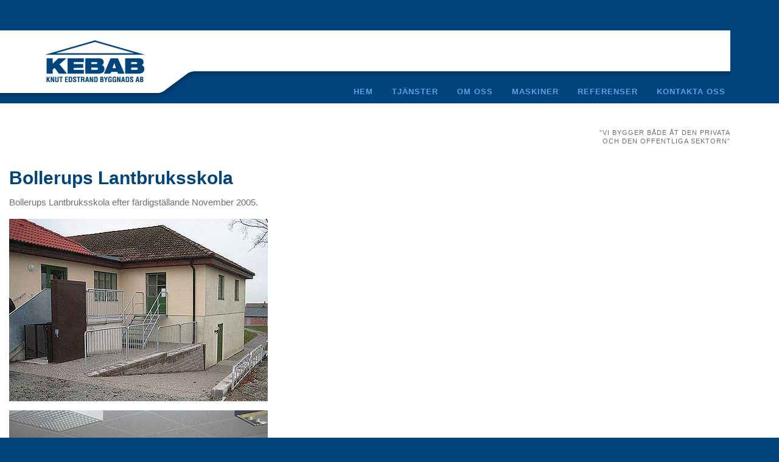

--- FILE ---
content_type: text/html; charset=utf-8
request_url: https://www.edstrands.se/ref/skola/bollerups-lantbruksskola
body_size: 2691
content:
<!doctype html>
<html xml:lang="sv-se" lang="sv-se" >
<head>
		<meta name="viewport" content="width=device-width, initial-scale=1.0">
		
    <base href="https://www.edstrands.se/ref/skola/bollerups-lantbruksskola" />
	<meta http-equiv="content-type" content="text/html; charset=utf-8" />
	<meta name="author" content="Super User" />
	<meta name="generator" content="MYOB" />
	<title>Bollerups Lantbruksskola - Knut Edstrands Byggnads AB</title>
	<link href="/favicon.ico" rel="shortcut icon" type="image/vnd.microsoft.icon" />
	<link href="/templates/gantry/css-compiled/menu-4dfb6a2ecc7e68ec2885dd1ada271986.css" rel="stylesheet" type="text/css" />
	<link href="/libraries/gantry/css/grid-responsive.css" rel="stylesheet" type="text/css" />
	<link href="/templates/gantry/css-compiled/bootstrap.css" rel="stylesheet" type="text/css" />
	<link href="/templates/gantry/css-compiled/master-f40927e009c0d550336437e713d4c752.css" rel="stylesheet" type="text/css" />
	<link href="/templates/gantry/css-compiled/mediaqueries.css" rel="stylesheet" type="text/css" />
	<style type="text/css">
#rt-logo {background: url(/images/Logotyp_KEBAB.png) 50% 0 no-repeat !important;}
#rt-logo {width: 163px;height: 70px;}

	</style>
	<script type="application/json" class="joomla-script-options new">{"csrf.token":"53a003eaa30324dcd7508175c0949a6b","system.paths":{"root":"","base":""}}</script>
	<script src="/media/jui/js/jquery.min.js?f1a7164c1e27e149c906d6c68a40df73" type="text/javascript"></script>
	<script src="/media/jui/js/jquery-noconflict.js?f1a7164c1e27e149c906d6c68a40df73" type="text/javascript"></script>
	<script src="/media/jui/js/jquery-migrate.min.js?f1a7164c1e27e149c906d6c68a40df73" type="text/javascript"></script>
	<script src="/media/system/js/caption.js?f1a7164c1e27e149c906d6c68a40df73" type="text/javascript"></script>
	<script src="/media/system/js/mootools-core.js?f1a7164c1e27e149c906d6c68a40df73" type="text/javascript"></script>
	<script src="/media/system/js/core.js?f1a7164c1e27e149c906d6c68a40df73" type="text/javascript"></script>
	<script src="/media/system/js/mootools-more.js?f1a7164c1e27e149c906d6c68a40df73" type="text/javascript"></script>
	<script src="/libraries/gantry/js/browser-engines.js" type="text/javascript"></script>
	<script src="/templates/gantry/js/rokmediaqueries.js" type="text/javascript"></script>
	<script src="/modules/mod_roknavmenu/themes/default/js/rokmediaqueries.js" type="text/javascript"></script>
	<script src="/modules/mod_roknavmenu/themes/default/js/sidemenu.js" type="text/javascript"></script>
	<script type="text/javascript">
jQuery(window).on('load',  function() {
				new JCaption('img.caption');
			});
	</script>
</head>
<body  class="logo-type-custom headerstyle-light font-family-helvetica font-size-is-default menu-type-splitmenu layout-mode-responsive col12">
        <header id="rt-top-surround">
						<div id="rt-header">
			<div class="rt-container">
				<div class="rt-grid-4 rt-alpha">
            <div class="rt-block logo-block">
            <a href="/" id="rt-logo"></a>
        </div>
        
</div>
<div class="rt-grid-8 rt-omega">
    <div class="gf-menu-device-container"></div>
<ul class="gf-menu gf-splitmenu l1 top" >
                     <li class="item101" >

                <a class="item" href="/"  >

                                Hem                </a>

                    </li>
		                     <li class="item170 parent" >

                <a class="item" href="/tjanster"  >

                                Tjänster                </a>

                    </li>
		                     <li class="item103" >

                <a class="item" href="/om-oss"  >

                                Om oss                </a>

                    </li>
		                     <li class="item162" >

                <a class="item" href="/maskiner"  >

                                Maskiner                </a>

                    </li>
		                     <li class="item106" >

                <a class="item" href="/referens"  >

                                Referenser                </a>

                    </li>
		                     <li class="item107" >

                <a class="item" href="/kontakta-oss"  >

                                Kontakta oss                </a>

                    </li>
		                     <li class="item157 parent active" >

                <a class="item" href="/ref/nyproduktion"  >

                                Referensobjekt                </a>

                    </li>
		    </ul>
</div>
				<div class="clear"></div>
			</div>
		</div>
			</header>
		    <div id="rt-drawer">
        <div class="rt-container">
                        <div class="clear"></div>
        </div>
    </div>
    		<div id="rt-showcase">
		<div class="rt-showcase-pattern">
			<div class="rt-container">
				<div class="rt-grid-12 rt-alpha rt-omega">
               <div class="rt-block ">
           	<div class="module-surround">
	           		                	<div class="module-content">
	                		

<div class="custom"  >
	<p><br /> </p></div>
	                	</div>
                	</div>
           </div>
	
</div>
				<div class="clear"></div>
			</div>
		</div>
	</div>
		<div id="rt-transition">
		<div id="rt-mainbody-surround">
						<div id="rt-feature">
				<div class="rt-container">
					<div class="rt-grid-12 rt-alpha rt-omega">
               <div class="rt-block ">
           	<div class="module-surround">
	           		                	<div class="module-content">
	                		

<div class="custom"  >
	<p style="text-align: right;">”Vi bygger både åt den privata<br />och den offentliga sektorn”</p></div>
	                	</div>
                	</div>
           </div>
	
</div>
					<div class="clear"></div>
				</div>
			</div>
																					<div class="rt-container">
		    		          
<div id="rt-main" class="sa4-mb8">
                <div class="rt-container">
                    <div class="rt-grid-8 rt-push-4">
                                                						<div class="rt-block">
	                        <div id="rt-mainbody">
								<div class="component-content">
	                            	<article class="item-page" itemscope itemtype="http://schema.org/Article">
<meta itemprop="inLanguage" content="sv-SE" />







<div itemprop="articleBody">
	<h1>Bollerups Lantbruksskola</h1>
<p>Bollerups Lantbruksskola efter färdigställande November 2005.</p>
<p><img src="/images/referenser/skola/bollerup1.jpg" alt="" /></p>
<p><img src="/images/referenser/skola/bollerup10.jpg" alt="" /></p>
<p><img src="/images/referenser/skola/bollerup3.jpg" alt="" /></p>
<p><img src="/images/referenser/skola/bollerup4.jpg" alt="" /></p>
<p><img src="/images/referenser/skola/bollerup7.jpg" alt="" /></p>
<p><img src="/images/referenser/skola/bollerup9.jpg" alt="" /></p>
<p><img src="/images/referenser/skola/bollerup11.jpg" alt="" /></p></div>



	</article>



								</div>
	                        </div>
						</div>
                                                                    </div>
                                <div class="rt-grid-4 rt-pull-8">
                <div id="rt-sidebar-a">
                    	<div class="rt-block ">
		<div class="module-surround">
						<div class="module-content submenu">
		    	<ul class="menu l1 " >
                     <li class="item109 parent" >

                <a class="item" href="/ref/nyproduktion"  >

                                Nyproduktion                </a>

                    </li>
		                     <li class="item112 parent" >

                <a class="item" href="/ref/villa-och-bostad"  >

                                Villa och bostad                </a>

                    </li>
		                     <li class="item113 parent active" >

                <a class="item" href="/ref/skola"  >

                                Skola                </a>

                        <ul class="level3">
                                            <li class="item196" >

                <a class="item" href="/ref/skola/forskola-skola-i-vastra-sjostaden-ystad"  >

                                Förskola/skola i Västra Sjöstaden Ystad                </a>

                    </li>
		                                            <li class="item182" >

                <a class="item" href="/ref/skola/forskola-i-smedstorp"  >

                                Förskola i Smedstorp                </a>

                    </li>
		                                            <li class="item163" >

                <a class="item" href="/ref/skola/naturskolan"  >

                                Naturskolan                </a>

                    </li>
		                                            <li class="item130" >

                <a class="item" href="/ref/skola/loderups-skola"  >

                                Löderups Skola                </a>

                    </li>
		                                            <li class="item131 active last" id="current">

                <a class="item" href="/ref/skola/bollerups-lantbruksskola"  >

                                Bollerups Lantbruksskola                </a>

                    </li>
		                                            <li class="item132" >

                <a class="item" href="/ref/skola/garsnas-skola"  >

                                Gärsnäs Skola                </a>

                    </li>
		                            </ul>
                    </li>
		                     <li class="item114 parent" >

                <a class="item" href="/ref/industri"  >

                                Industri                </a>

                    </li>
		                     <li class="item115 parent" >

                <a class="item" href="/ref/lantbruk"  >

                                Lantbruk                </a>

                    </li>
		                     <li class="item116 parent" >

                <a class="item" href="/ref/serviceanlaggningar"  >

                                Serviceanläggningar                </a>

                    </li>
		    </ul>			</div>
		</div>
	</div>
	
                </div>
            </div>

                    <div class="clear"></div>
                </div>
            </div>
		    	</div>
											</div>
	</div>
		<div id="rt-bottom">
		<div class="rt-container">
			<div class="rt-grid-12 rt-alpha rt-omega">
               <div class="rt-block ">
           	<div class="module-surround">
	           		                	<div class="module-content">
	                		

<div class="custom"  >
	<p><a href="https://byggforetagen.se/" target="_blank" rel="noopener noreferrer"><img style="float: right;" src="/images/byggforetagen.png" alt="" /></a><a href="https://www.sebroschyr.se/Kebab-25/WebView/" target="_blank" rel="noopener noreferrer"><img style="float: right; height: 86px; margin-right: 10px;" src="/images/A4_Brochure.jpg" alt="" /></a><a href="https://www.facebook.com/edstrandsbygg" target="_blank" rel="noopener noreferrer"><img class="pull-right" style="float: right; height: 40px; margin-right: 10px;" src="/images/fb.jpg" alt="" /></a> KNUT EDSTRANDS BYGGNADS AB<br />Storgatan 46, 273 98 Smedstorp<br />Telefon: 0414-515 50<br />E-post: <a href="mailto:kebab@edstrands.se">kebab@edstrands.se</a></p></div>
	                	</div>
                	</div>
           </div>
	
</div>
			<div class="clear"></div>
		</div>
	</div>
					<script>
  (function(i,s,o,g,r,a,m){i['GoogleAnalyticsObject']=r;i[r]=i[r]||function(){
  (i[r].q=i[r].q||[]).push(arguments)},i[r].l=1*new Date();a=s.createElement(o),
  m=s.getElementsByTagName(o)[0];a.async=1;a.src=g;m.parentNode.insertBefore(a,m)
  })(window,document,'script','//www.google-analytics.com/analytics.js','ga');

  ga('create', 'UA-3468780-59', 'auto');
  ga('send', 'pageview');

</script>
	</body>
</html>


--- FILE ---
content_type: text/css
request_url: https://www.edstrands.se/templates/gantry/css-compiled/mediaqueries.css
body_size: 712
content:
@media only screen and (min-width: 1200px){body.layout-mode-responsive .visible-large{display:inherit !important;}body.layout-mode-responsive .hidden-large{display:none !important;}body.layout-mode-responsive .visible-desktop{display:inherit !important;}body.layout-mode-responsive .hidden-desktop{display:none !important;}}@media only screen and (min-width: 960px) and (max-width: 1199px){body.layout-mode-responsive .visible-large{display:none !important;}body.layout-mode-responsive .hidden-large{display:inherit !important;}body.layout-mode-responsive .visible-desktop{display:inherit !important;}body.layout-mode-responsive .hidden-desktop{display:none !important;}body.layout-mode-responsive .promo h1{font-size:3.7em;}body.layout-mode-responsive .promo p{font-size:1.3em;}body.layout-mode-responsive .promo-image{width:40%;}body.layout-mode-responsive .promo-image img{max-width:100%;}}@media (min-width: 768px) and (max-width: 959px){body.layout-mode-responsive .visible-tablet{display:inherit !important;}body.layout-mode-responsive .hidden-tablet{display:none !important;}body.layout-mode-responsive .hidden-desktop{display:inherit !important;}body.layout-mode-responsive .visible-desktop{display:none !important;}body.layout-mode-responsive .visible-large{display:none !important;}body.layout-mode-responsive .hidden-large{display:inherit !important;}body.layout-mode-responsive .promo-image{width:38%;}body.layout-mode-responsive .promo-image img{max-width:100%;}body.layout-mode-responsive .promo h1{font-size:2.9em;}body.layout-mode-responsive .promo p{font-size:1.1em;}body.layout-mode-responsive .promo-desc{padding-top:0;}}@media (max-width: 767px){body.layout-mode-responsive{padding:0;}body.layout-mode-responsive .visible-phone{display:inherit !important;}body.layout-mode-responsive .hidden-phone{display:none !important;}body.layout-mode-responsive .hidden-desktop{display:inherit !important;}body.layout-mode-responsive .visible-desktop{display:none !important;}body.layout-mode-responsive .hidden-large{display:inherit !important;}body.layout-mode-responsive .visible-large{display:none !important;}body.layout-mode-responsive #rt-logo{margin:0 auto;}body.layout-mode-responsive .component-content .column-1,body.layout-mode-responsive .component-content .column-2,body.layout-mode-responsive .component-content .column-3,body.layout-mode-responsive .component-content .column-4{width:100% !important;float:none !important;margin:0 !important;}body.layout-mode-responsive #gantry-totop{margin:0 auto;text-align:center;width:100%;}body.layout-mode-responsive .gantry-width-20,body.layout-mode-responsive .gantry-width-25,body.layout-mode-responsive .gantry-width-30,body.layout-mode-responsive .gantry-width-33,body.layout-mode-responsive .gantry-width-40,body.layout-mode-responsive .gantry-width-50,body.layout-mode-responsive .gantry-width-60,body.layout-mode-responsive .gantry-width-66,body.layout-mode-responsive .gantry-width-70,body.layout-mode-responsive .gantry-width-75,body.layout-mode-responsive .gantry-width-80{width:100%;}body.layout-mode-responsive .gantry-width-spacer{margin:5px;}body.layout-mode-responsive .row{margin:0;display:block;}body.layout-mode-responsive .row .cell{display:block;width:100%;}body.layout-mode-responsive .form-horizontal .control-group .control-label{float:none;width:auto;text-align:left;}body.layout-mode-responsive .form-horizontal .control-group .controls{margin-left:0;}body.layout-mode-responsive select{width:100%;}}@media only screen and (min-width: 481px) and (max-width: 767px){.promo-image{width:48%;margin-top:0;margin-bottom:0;}.promo-image img{max-width:100%;}.promo h1{font-size:2.2em;}.promo p{font-size:1em;}.promo-desc{padding-top:0;}}@media only screen and (max-width: 480px){.promo-image{margin:0 auto;width:100%;float:none;text-align:center;}.promo-image img{max-width:50%;}.promo h1{font-size:2.2em;}.promo p{font-size:0.9em;}.promo-desc{padding-top:0;}}@media only screen and (min-width: 1200px){body.layout-mode-responsive .logo-block{padding:0;margin:15px 0px -20px 75px;}body.layout-mode-responsive #rt-main .rt-grid-12 .rt-block,body.layout-mode-responsive #rt-main .rt-grid-9 .rt-block,body.layout-mode-responsive #rt-mainbottom .rt-grid-12 .rt-block{margin:10px 65px 10px 65px;}body.layout-mode-responsive #rt-main.mb8-sa4 .rt-grid-8 .rt-block{margin:10px 25px 10px 65px;}body.layout-mode-responsive #rt-main.mb8-sa4 .rt-grid-4 .rt-block{margin:10px 65px 10px 0px;}body.layout-mode-responsive #rt-main.sa4-mb8 .rt-grid-8 .rt-block{margin:10px 65px 10px 0px;}body.layout-mode-responsive #rt-main.sa4-mb8 .rt-grid-4 .rt-block{margin:10px 25px 10px 65px;}body.layout-mode-responsive #rt-main.mb4-sa4-sb4 .rt-grid-4 .rt-block{margin:10px 0px 10px 65px;}body.layout-mode-responsive #rt-main.mb4-sa4-sb4 .rt-grid-4 #rt-sidebar-a .rt-block{margin:10px 30px 10px 35px;}body.layout-mode-responsive #rt-main.mb4-sa4-sb4 .rt-grid-4 #rt-sidebar-b .rt-block{margin:10px 65px 10px 0px;}body.layout-mode-responsive #rt-feature .rt-block{padding-right:80px;}body.layout-mode-responsive #rt-sidebar-a,body.layout-mode-responsive #rt-sidebar-b{padding-top:20px;}body.layout-mode-responsive #rt-bottom .rt-block{padding:15px 0 15px 0;margin:10px 80px 10px 80px;}body.layout-mode-responsive div.referens img{width:320px;height:auto;}}@media only screen and (min-width: 960px) and (max-width: 1199px){body.layout-mode-responsive .logo-block{padding:0;margin:15px 0px -20px 75px;}body.layout-mode-responsive #rt-main .rt-grid-12 .rt-block,body.layout-mode-responsive #rt-main .rt-grid-9 .rt-block{margin:10px 65px 10px 65px;}body.layout-mode-responsive #rt-main.mb8-sa4 .rt-grid-8 .rt-block{margin:10px 25px 10px 65px;}body.layout-mode-responsive #rt-main.mb8-sa4 .rt-grid-4 .rt-block{margin:10px 65px 10px 0px;}body.layout-mode-responsive #rt-main.sa4-mb8 .rt-grid-8 .rt-block{margin:10px 65px 10px 0px;}body.layout-mode-responsive #rt-main.sa4-mb8 .rt-grid-4 .rt-block{margin:10px 25px 10px 65px;}body.layout-mode-responsive #rt-main.mb4-sa4-sb4 .rt-grid-4 .rt-block{margin:10px 0px 10px 65px;}body.layout-mode-responsive #rt-main.mb4-sa4-sb4 .rt-grid-4 #rt-sidebar-a .rt-block{margin:10px 30px 10px 35px;}body.layout-mode-responsive #rt-main.mb4-sa4-sb4 .rt-grid-4 #rt-sidebar-b .rt-block{margin:10px 65px 10px 0px;}body.layout-mode-responsive #rt-feature .rt-block{padding-right:80px;}body.layout-mode-responsive #rt-sidebar-a,body.layout-mode-responsive #rt-sidebar-b{padding-top:20px;}body.layout-mode-responsive #rt-bottom .rt-block{padding:15px 0 15px 0;margin:10px 80px 10px 80px;}body.layout-mode-responsive div.referens img{width:240px;height:auto;}}@media (min-width: 768px) and (max-width: 959px){body.layout-mode-responsive .logo-block{padding:0;margin:15px 0px -20px 75px;}body.layout-mode-responsive .gf-menu{margin:16px 15px 0 0;}body.layout-mode-responsive #rt-sidebar-a,body.layout-mode-responsive #rt-sidebar-b{padding-top:20px;}body.layout-mode-responsive div.referens img{width:320px;height:auto;}}@media all and (max-width: 959px) and (min-width: 768px){.layout-mode-responsive .l1.gf-menu > li > .item{font-size:12px;}}@media (max-width: 767px){body.layout-mode-responsive #rt-logo{margin:0;}body.layout-mode-responsive #rt-showcase .rt-block{min-height:100px;}body.layout-mode-responsive div.referens img{width:320px;height:auto;}}@media only screen and (max-width: 480px){body.layout-mode-responsive .rt-container{width:100%;}body.layout-mode-responsive #rt-header .rt-container{background-image:none;height:100px;margin-bottom:0px;background:#ffffff;}body.layout-mode-responsive #rt-showcase .rt-block{min-height:0px;}body.layout-mode-responsive #rt-main{background-image:none;padding-top:0px;margin-top:0px;}body.layout-mode-responsive #rt-feature{top:0px;}body.layout-mode-responsive #rt-feature .rt-container{background-image:none;}body.layout-mode-responsive #rt-main .rt-container{padding-top:15px;}}

--- FILE ---
content_type: text/plain
request_url: https://www.google-analytics.com/j/collect?v=1&_v=j102&a=2039687734&t=pageview&_s=1&dl=https%3A%2F%2Fwww.edstrands.se%2Fref%2Fskola%2Fbollerups-lantbruksskola&ul=en-us%40posix&dt=Bollerups%20Lantbruksskola%20-%20Knut%20Edstrands%20Byggnads%20AB&sr=1280x720&vp=1280x720&_u=IEBAAEABAAAAACAAI~&jid=1742046047&gjid=1117473209&cid=1531137931.1769036206&tid=UA-3468780-59&_gid=966003722.1769036206&_r=1&_slc=1&z=1327489977
body_size: -450
content:
2,cG-5J3R0B1101